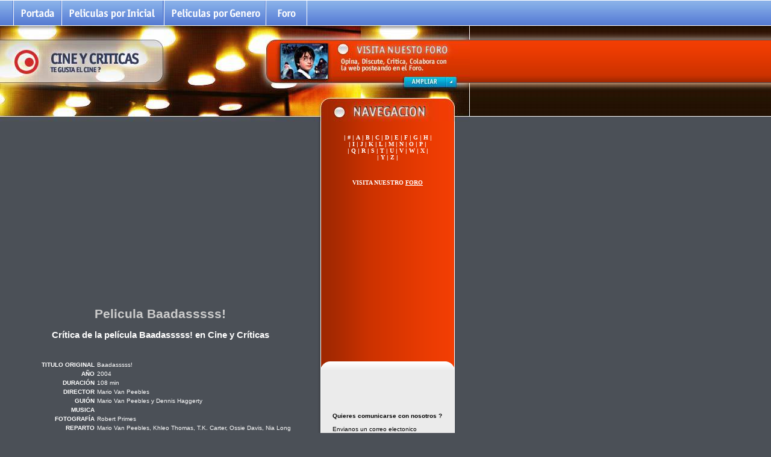

--- FILE ---
content_type: text/html
request_url: http://cineycriticas.com/Baadasssss-.htm
body_size: 2945
content:
<html> <head> <title> Baadasssss! - Crítica de la película Baadasssss! en Cine y Críticas</title> <meta name="description" content=" Baadasssss! . Crítica de la película Baadasssss! . El mejor cine y críticas de películas."> <meta name="keywords" content=" Baadasssss! , película Baadasssss! , crítica Baadasssss! ,cine,críticas,críticas de cine,críticas de películas"> <meta name="distribution" content="global"> <meta name="robots" content="all | index | follow"> <meta name="language" content="spanish"> <LINK REL="stylesheet" TYPE="text/css" HREF="estilo.css"> <script language="JavaScript" type="text/JavaScript"> <!-- 
 function MM_swapImgRestore() { var i,x,a=document.MM_sr; for(i=0;a&&i<a.length&&(x=a[i])&&x.oSrc;i++) x.src=x.oSrc; } function MM_preloadImages() { var d=document; if(d.images){ if(!d.MM_p) d.MM_p=new Array(); var i,j=d.MM_p.length,a=MM_preloadImages.arguments; for(i=0; i<a.length; i++) if (a[i].indexOf("#")!=0){ d.MM_p[j]=new Image; d.MM_p[j++].src=a[i];}} } function MM_findObj(n, d) { var p,i,x; if(!d) d=document; if((p=n.indexOf("?"))>0&&parent.frames.length) { d=parent.frames[n.substring(p+1)].document; n=n.substring(0,p);} if(!(x=d[n])&&d.all) x=d.all[n]; for (i=0;!x&&i<d.forms.length;i++) x=d.forms[i][n]; for(i=0;!x&&d.layers&&i<d.layers.length;i++) x=MM_findObj(n,d.layers[i].document); if(!x && d.getElementById) x=d.getElementById(n); return x; } function MM_swapImage() { var i,j=0,x,a=MM_swapImage.arguments; document.MM_sr=new Array; for(i=0;i<(a.length-2);i+=3) if ((x=MM_findObj(a[i]))!=null){document.MM_sr[j++]=x; if(!x.oSrc) x.oSrc=x.src; x.src=a[i+2];} } //-->
</script> <meta http-equiv="Content-Type" content="text/html; charset=iso-8859-1"> </head> <body bgcolor="#4B5057" text="#FFFFFF" leftmargin="0" topmargin="0" rightmargin="0" bottommargin="0" onLoad="MM_preloadImages('images/b33r.gif','images/pelisinicialr.gif','images/pelisgeneror.gif','images/b77r.gif')"> <!--bansup--> <table border="0" cellpadding="0" cellspacing="0" height="100%" width="100%"> <tr> <td colspan="3" background="images/b8.gif"> <img src="images/b1.gif" width="22" height="42"><a href="javascript:location.href='http://www.cineycriticas.com/'" onMouseOut="MM_swapImgRestore()" onMouseOver="MM_swapImage('Image3','','images/b33r.gif',1)"><img src="images/b33.gif" name="Image3" width="79" height="42" border="0"></a><a href="javascript:location.href='peliculas-por-inicial.htm'" onMouseOut="MM_swapImgRestore()" onMouseOver="MM_swapImage('Image4','','images/pelisinicialr.gif',1)"><img src="images/pelisinicial.gif" name="Image4" width="170" height="42" border="0"></a><a href="javascript:location.href='peliculas-por-genero.htm'" onMouseOut="MM_swapImgRestore()" onMouseOver="MM_swapImage('Image5','','images/pelisgeneror.gif',1)"><img src="images/pelisgenero.gif" name="Image5" width="170" height="42" border="0"></a><a href="javascript:location.href='http://www.cineycriticas.com/foro/phpBB2/'" onMouseOut="MM_swapImgRestore()" onMouseOver="MM_swapImage('Image7','','images/b77r.gif',1)"><img src="images/b77.gif" name="Image7" width="69" height="42" border="0"></a></td> <td width="100%" background="images/b8.gif"></td> </tr> <tr> <td colspan="3"><img src="images/slogan1_sub-.jpg" border="0" width="457" height="160" alt=" Baadasssss! - Cine y Críticas"><map name="2"><area shape="rect" coords="211,81,304,107" href="javascript:location.href='http://www.cineycriticas.com/foro/phpBB2/"></map><img src="images/slogan2_sub-.jpg" border="0" width="323" height="160" alt="" usemap="#2"></td> <td width="100%" background="images/tiling1.gif"></td> </tr> <tr> <td valign="top" width="532" background="images/back_left_sub.gif" height="100%"><div align="center"> <br><br><script type="text/javascript"><!--
google_ad_client = "pub-6631477204286050";
google_alternate_color = "4B5057";
google_ad_width = 300;
google_ad_height = 250;
google_ad_format = "300x250_as";
google_ad_type = "text_image";
google_ad_channel ="";
google_color_border = "4B5057";
google_color_bg = "4B5057";
google_color_link = "FFFF00";
google_color_url = "FFFF99";
google_color_text = "FFFFFF";
//--></script>
<script type="text/javascript"
  src="http://pagead2.googlesyndication.com/pagead/show_ads.js">
</script> <h1><br> <span class="h11"><font color="#CCCCCC"><b>Pelicula Baadasssss! </b></font></span></h1> </div> <center><h2>Crítica de la película Baadasssss! en Cine y Críticas</h2></center><br><br><br> <table width="95%" border="0" align="center">  <tr> <td width="140" valign="baseline" align="right" class="negreta">TITULO ORIGINAL</td> <td >Baadasssss!</td> <td valign="top" align="right" rowspan="8"><br><font face="Arial" size="1">&nbsp;</font></td> </tr> <tr> <td valign="baseline" align="right" class="negreta">AÑO</td> <td >2004</td> </tr> <tr> <td valign="baseline" align="right" class="negreta">DURACIÓN</td> <td >108 min</td> </tr> <tr> <td valign="baseline" align="right" class="negreta">DIRECTOR</td> <td >Mario Van Peebles</td> </tr> <tr> <td valign="baseline" align="right" class="negreta">GUIÓN</td> <td >Mario Van Peebles y Dennis Haggerty</td> </tr> <tr> <td valign="baseline" align="right" class="negreta">MUSICA</td> <td  ></td> </tr> <tr> <td valign="baseline" align="right" class="negreta">FOTOGRAFÍA</td> <td  >Robert Primes</td> </tr> <tr> <td valign="baseline" align="right" class="negreta">REPARTO</td> <td  colspan="2">Mario Van Peebles, Khleo Thomas, T.K. Carter, Ossie Davis, Nia Long</td> </tr> <tr> <td valign="baseline" align="right" class="negreta">PRODUCTORA</td> <td  colspan="2"></td> </tr> <tr> <td valign="baseline" align="right" class="negreta">SINOPSIS Y CRÍTICA</td> 
          <td  colspan="2">Drama</td>
        </tr> </table><br><br><br> <table width="95%" border="0" align="center"> <tr> <td><div align="center"><font color="#CCCCCC" face="Arial, Helvetica, sans-serif">Los derechos de propiedad intelectual de las cr&iacute;ticas de peliculas corresponden a los correspondientes cr&iacute;ticos y/o medios de comunicaci&oacute;n de los que han sido extraidos.</font></div></td> </tr> </table> <p align="center" class="white">&nbsp;</p> </td> <td valign="top" background="images/red2_center.gif" width="223" height="100%"> <table border="0" cellpadding="0" cellspacing="0" width="223" height="100%"> <tr> <td height="393" valign="top"> <div align="center"> <p>&nbsp;</p> <p><font color="#FFFFFF">| <strong><a href="peliculas-0.htm">#</a></strong> | <strong><a href="peliculas-a.htm">A</a></strong> | <strong><a href="peliculas-b.htm">B</a></strong> | <strong><a href="peliculas-c.htm">C</a></strong> | <strong><a href="peliculas-d.htm">D</a></strong> |<a href="peliculas-e.htm"> <strong>E</strong></a> | <strong><a href="peliculas-f.htm">F</a></strong> | <strong><a href="peliculas-g.htm">G</a></strong> |<a href="peliculas-h.htm"> <strong>H</strong></a> |<br> | <strong><a href="peliculas-i.htm">I</a></strong> | <strong><a href="peliculas-j.htm">J</a></strong> | <strong><a href="peliculas-k.htm">K</a></strong> | <strong><a href="peliculas-l.htm">L</a></strong> | <strong><a href="peliculas-m.htm">M</a></strong> | <strong><a href="peliculas-n.htm">N</a></strong> |<a href="peliculas-o.htm"> <strong>O</strong></a> | <strong><a href="peliculas-p.htm">P</a></strong> |<br> | <strong><a href="peliculas-q.htm">Q</a></strong> | <strong><a href="peliculas-r.htm">R</a></strong> | <strong><a href="peliculas-s.htm">S</a></strong> | <strong><a href="peliculas-t.htm">T</a></strong> | <strong><a href="peliculas-u.htm">U</a></strong> | <strong><a href="peliculas-v.htm">V</a></strong> | <strong><a href="peliculas-w.htm">W</a></strong> | <strong><a href="peliculas-x.htm">X</a></strong> |<br> |<a href="peliculas-y.htm"> <strong>Y</strong></a> | <strong><a href="peliculas-z.htm">Z</a></strong> |</font></p> <p>&nbsp;</p> <p><strong><font color="#FFFFFF"><a href="http://www.cineycriticas.com/foro/phpBB2/"> VISITA NUESTRO <u>FORO</u></a></font></strong></p> <p>&nbsp;</p> <p><!-- 
banlat--></p> </div></td> </tr> <tr> <td><img src="images/top_white.gif" border="0" width="223" height="21" alt="Críticas de Cine"></td> </tr> <tr> <td background="images/center_white.gif" height="100%" style="padding-left:20; padding-right:20; padding-bottom:10"><div align="justify"> <p align="left"><b><font color="#000000">Quieres comunicarse con nosotros ?</font></b><font color="#000000"><br> <br> Envianos un correo electonico pinchando en el link inferior:</font></p> <p align="center"> <script language=javascript> <!-- 
 var username = "contacto"; var hostname = "cineycriticas.com"; var linktext = "Contactenos"; document.write("<a href=" + "mail" + "to:" + username + "@" + hostname + ">" + "<font color=#0000000><b><u>" + linktext + "</u></b></a>") //-->
</script> </p> </div></td> </tr> </table> </td> <td valign="top" height="100%" width="25" bgcolor="4B5057"></td> <td width="100%" bgcolor="4B5057"></td> </tr> <tr> <td colspan="3" background="images/footer.gif" height="94" valign="top" align="center" style="padding-top:30; color:ffffff"><a href="http://www.cineycriticas.com/">VOLVER A CINE Y CRITICAS</a>&nbsp;&nbsp;&nbsp;&nbsp;&nbsp;&nbsp;&nbsp;&nbsp;<a href="javascript:location.href='peliculas-por-inicial.htm'">PELICULAS POR INICIAL</a>&nbsp;&nbsp;&nbsp;&nbsp;&nbsp;&nbsp;&nbsp;&nbsp;<a href="javascript:location.href='peliculas-por-inicial.htm'">PELICULAS POR G&Eacute;NERO</a>&nbsp;&nbsp;&nbsp;&nbsp;&nbsp;&nbsp;&nbsp;&nbsp;<a href="javascript:location.href='http://www.cineycriticas.com/foro/phpBB2/'">FORO</a><br> <br> Copyright &copy 2004 Unlimited Ideas S.L. Todos los derechos reservados.<br> El copyright de los posters e imagenes pertenece a las correspondientes productoras y distribuidoras</td> <td width="100%" background="images/footer.gif"></td> </tr> </table> </body> </html>  

--- FILE ---
content_type: text/html; charset=utf-8
request_url: https://www.google.com/recaptcha/api2/aframe
body_size: 266
content:
<!DOCTYPE HTML><html><head><meta http-equiv="content-type" content="text/html; charset=UTF-8"></head><body><script nonce="pDhspdNnRLUzLajX0ugppA">/** Anti-fraud and anti-abuse applications only. See google.com/recaptcha */ try{var clients={'sodar':'https://pagead2.googlesyndication.com/pagead/sodar?'};window.addEventListener("message",function(a){try{if(a.source===window.parent){var b=JSON.parse(a.data);var c=clients[b['id']];if(c){var d=document.createElement('img');d.src=c+b['params']+'&rc='+(localStorage.getItem("rc::a")?sessionStorage.getItem("rc::b"):"");window.document.body.appendChild(d);sessionStorage.setItem("rc::e",parseInt(sessionStorage.getItem("rc::e")||0)+1);localStorage.setItem("rc::h",'1768705048398');}}}catch(b){}});window.parent.postMessage("_grecaptcha_ready", "*");}catch(b){}</script></body></html>